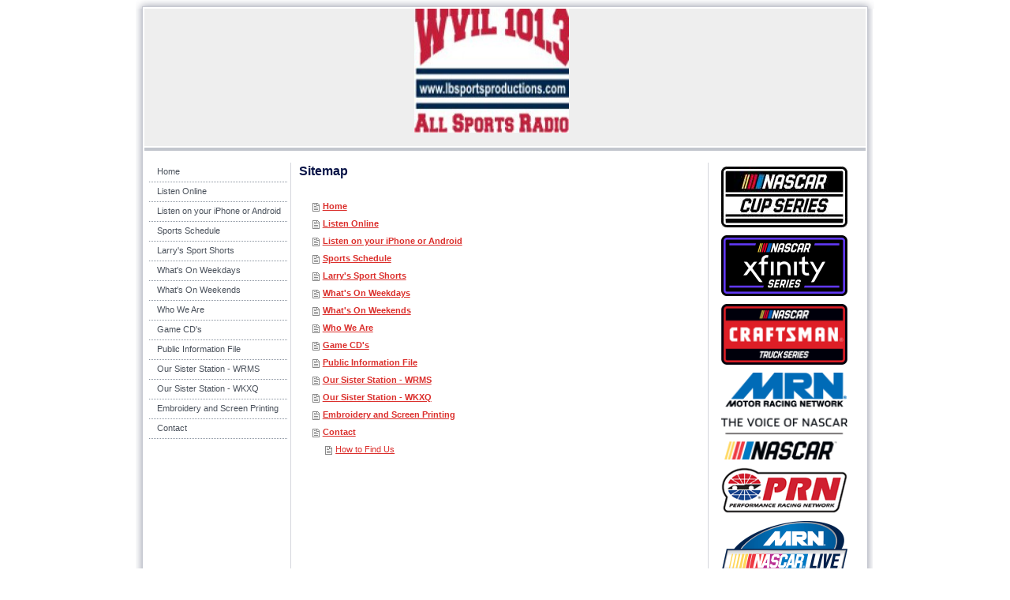

--- FILE ---
content_type: text/html; charset=UTF-8
request_url: http://www.wvilfm.com/sitemap/
body_size: 5890
content:
<!DOCTYPE html>
<html lang="en"  ><head prefix="og: http://ogp.me/ns# fb: http://ogp.me/ns/fb# business: http://ogp.me/ns/business#">
    <meta http-equiv="Content-Type" content="text/html; charset=utf-8"/>
    <meta name="generator" content="IONOS MyWebsite"/>
        
    <link rel="dns-prefetch" href="//cdn.initial-website.com/"/>
    <link rel="dns-prefetch" href="//203.mod.mywebsite-editor.com"/>
    <link rel="dns-prefetch" href="https://203.sb.mywebsite-editor.com/"/>
    <link rel="shortcut icon" href="//cdn.initial-website.com/favicon.ico"/>
        <title>WVIL - Home</title>
    
    

<meta name="format-detection" content="telephone=no"/>
        <meta name="keywords" content="Marketing, Brand, Image, Success, Branding, Public, Target, audience"/>
            <meta name="description" content="WVIL is dedicated to strengthening your company's brand. We provide creative solutions to your advertising and marketing challenges, increasing your company's presence in the public eye."/>
            <meta name="robots" content="index,follow"/>
        <link href="http://www.wvilfm.com/s/style/layout.css?1708037160" rel="stylesheet" type="text/css"/>
    <link href="http://www.wvilfm.com/s/style/main.css?1708037160" rel="stylesheet" type="text/css"/>
    <link href="http://www.wvilfm.com/s/style/font.css?1708037160" rel="stylesheet" type="text/css"/>
    <link href="//cdn.initial-website.com/app/cdn/min/group/web.css?1758547156484" rel="stylesheet" type="text/css"/>
<link href="//cdn.initial-website.com/mod/common/files/generated/modules-main.css" rel="stylesheet" type="text/css"/>
    <link href="https://203.sb.mywebsite-editor.com/app/logstate2-css.php?site=307878959&amp;t=1762521170" rel="stylesheet" type="text/css"/>

<script type="text/javascript">
    /* <![CDATA[ */
var stagingMode = '';
    /* ]]> */
</script>
<script src="https://203.sb.mywebsite-editor.com/app/logstate-js.php?site=307878959&amp;t=1762521170"></script>
    <script type="text/javascript">
    /* <![CDATA[ */
    var systemurl = 'https://203.sb.mywebsite-editor.com/';
    var webPath = '/';
    var proxyName = '';
    var webServerName = 'www.wvilfm.com';
    var sslServerUrl = 'https://ssl.perfora.net/www.wvilfm.com';
    var nonSslServerUrl = 'http://www.wvilfm.com';
    var webserverProtocol = 'http://';
    var nghScriptsUrlPrefix = '//203.mod.mywebsite-editor.com';
    var sessionNamespace = 'DIY_SB';
    var jimdoData = {
        cdnUrl:  '//cdn.initial-website.com/',
        messages: {
            lightBox: {
    image : 'Image',
    of: 'of'
}

        },
        isTrial: 0,
        pageId: 7    };
    var script_basisID = "307878959";

    diy = window.diy || {};
    diy.web = diy.web || {};

        diy.web.jsBaseUrl = "//cdn.initial-website.com/s/build/";

    diy.context = diy.context || {};
    diy.context.type = diy.context.type || 'web';
    /* ]]> */
</script>

<script type="text/javascript" src="//cdn.initial-website.com/app/cdn/min/group/web.js?1758547156484" crossorigin="anonymous"></script><script type="text/javascript" src="//cdn.initial-website.com/s/build/web.bundle.js?1758547156484" crossorigin="anonymous"></script><script src="//cdn.initial-website.com/mod/common/files/generated/modules-main-en_US.js" type="text/javascript"></script>
<script type="text/javascript" src="https://cdn.initial-website.com/proxy/apps/ui11gu/resource/dependencies/"></script><script type="text/javascript">
                    if (typeof require !== 'undefined') {
                        require.config({
                            waitSeconds : 10,
                            baseUrl : 'https://cdn.initial-website.com/proxy/apps/ui11gu/js/'
                        });
                    }
                </script><script type="text/javascript" src="//cdn.initial-website.com/app/cdn/min/group/pfcsupport.js?1758547156484" crossorigin="anonymous"></script>    <meta property="og:type" content="business.business"/>
    <meta property="og:url" content="http://www.wvilfm.com/"/>
    <meta property="og:title" content="WVIL - Home"/>
            <meta property="og:description" content="WVIL is dedicated to strengthening your company's brand. We provide creative solutions to your advertising and marketing challenges, increasing your company's presence in the public eye."/>
                <meta property="og:image" content="http://www.wvilfm.com/s/misc/logo.jpg?t=1761876746"/>
        <meta property="business:contact_data:country_name" content="United States"/>
    
    
    
    
    
    
    
    
</head>


<body class="body diyBgActive  cc-pagemode-sitemap diy-market-en_US" data-pageid="78328504" id="page-78328504">
    
    <div class="diyw">
        	<div id="container">		
	<div id="top"></div>
		<div id="wrapper">
			
				<div id="header">
					
<style type="text/css" media="all">
.diyw div#emotion-header {
        max-width: 914px;
        max-height: 174px;
                background: #eeeeee;
    }

.diyw div#emotion-header-title-bg {
    left: 0%;
    top: 6%;
    width: 100%;
    height: 18%;

    background-color: #FFFFFF;
    opacity: 0.50;
    filter: alpha(opacity = 50);
    display: none;}
.diyw img#emotion-header-logo {
    left: 37.37%;
    top: 0.00%;
    background: transparent;
            width: 21.44%;
        height: 90.23%;
            }

.diyw div#emotion-header strong#emotion-header-title {
    left: 4%;
    top: 6%;
    color: #000000;
    display: none;    font: normal normal 31px/120% Helvetica, 'Helvetica Neue', 'Trebuchet MS', sans-serif;
}

.diyw div#emotion-no-bg-container{
    max-height: 174px;
}

.diyw div#emotion-no-bg-container .emotion-no-bg-height {
    margin-top: 19.04%;
}
</style>
<div id="emotion-header" data-action="loadView" data-params="active" data-imagescount="1">
    
        <div id="ehSlideshowPlaceholder">
            <div id="ehSlideShow">
                <div class="slide-container">
                                        <div style="background-color: #eeeeee">
                            <img src="http://www.wvilfm.com/s/img/emotionheader.jpg?1624040758.914px.174px" alt=""/>
                        </div>
                                    </div>
            </div>
        </div>


        <script type="text/javascript">
        //<![CDATA[
                diy.module.emotionHeader.slideShow.init({ slides: [{"url":"http:\/\/www.wvilfm.com\/s\/img\/emotionheader.jpg?1624040758.914px.174px","image_alt":"","bgColor":"#eeeeee"}] });
        //]]>
        </script>

            <div id="emotion-no-bg-container">
            <div class="emotion-no-bg-height"></div>
        </div>
    
                        <a href="http://www.wvilfm.com/">
        
                    <img id="emotion-header-logo" src="http://www.wvilfm.com/s/misc/logo.jpg?t=1761876747" alt=""/>
        
                    </a>
            
    
    
    
    <script type="text/javascript">
    //<![CDATA[
    (function ($) {
        function enableSvgTitle() {
                        var titleSvg = $('svg#emotion-header-title-svg'),
                titleHtml = $('#emotion-header-title'),
                emoWidthAbs = 914,
                emoHeightAbs = 174,
                offsetParent,
                titlePosition,
                svgBoxWidth,
                svgBoxHeight;

                        if (titleSvg.length && titleHtml.length) {
                offsetParent = titleHtml.offsetParent();
                titlePosition = titleHtml.position();
                svgBoxWidth = titleHtml.width();
                svgBoxHeight = titleHtml.height();

                                titleSvg.get(0).setAttribute('viewBox', '0 0 ' + svgBoxWidth + ' ' + svgBoxHeight);
                titleSvg.css({
                   left: Math.roundTo(100 * titlePosition.left / offsetParent.width(), 3) + '%',
                   top: Math.roundTo(100 * titlePosition.top / offsetParent.height(), 3) + '%',
                   width: Math.roundTo(100 * svgBoxWidth / emoWidthAbs, 3) + '%',
                   height: Math.roundTo(100 * svgBoxHeight / emoHeightAbs, 3) + '%'
                });

                titleHtml.css('visibility','hidden');
                titleSvg.css('visibility','visible');
            }
        }

        
            var posFunc = function($, overrideSize) {
                var elems = [], containerWidth, containerHeight;
                                    elems.push({
                        selector: '#emotion-header-title',
                        overrideSize: true,
                        horPos: 4,
                        vertPos: 6                    });
                    lastTitleWidth = $('#emotion-header-title').width();
                                                elems.push({
                    selector: '#emotion-header-title-bg',
                    horPos: 0,
                    vertPos: 7                });
                                
                containerWidth = parseInt('914');
                containerHeight = parseInt('174');

                for (var i = 0; i < elems.length; ++i) {
                    var el = elems[i],
                        $el = $(el.selector),
                        pos = {
                            left: el.horPos,
                            top: el.vertPos
                        };
                    if (!$el.length) continue;
                    var anchorPos = $el.anchorPosition();
                    anchorPos.$container = $('#emotion-header');

                    if (overrideSize === true || el.overrideSize === true) {
                        anchorPos.setContainerSize(containerWidth, containerHeight);
                    } else {
                        anchorPos.setContainerSize(null, null);
                    }

                    var pxPos = anchorPos.fromAnchorPosition(pos),
                        pcPos = anchorPos.toPercentPosition(pxPos);

                    var elPos = {};
                    if (!isNaN(parseFloat(pcPos.top)) && isFinite(pcPos.top)) {
                        elPos.top = pcPos.top + '%';
                    }
                    if (!isNaN(parseFloat(pcPos.left)) && isFinite(pcPos.left)) {
                        elPos.left = pcPos.left + '%';
                    }
                    $el.css(elPos);
                }

                // switch to svg title
                enableSvgTitle();
            };

                        var $emotionImg = jQuery('#emotion-header-img');
            if ($emotionImg.length > 0) {
                // first position the element based on stored size
                posFunc(jQuery, true);

                // trigger reposition using the real size when the element is loaded
                var ehLoadEvTriggered = false;
                $emotionImg.one('load', function(){
                    posFunc(jQuery);
                    ehLoadEvTriggered = true;
                                    }).each(function() {
                                        if(this.complete || typeof this.complete === 'undefined') {
                        jQuery(this).load();
                    }
                });

                                noLoadTriggeredTimeoutId = setTimeout(function() {
                    if (!ehLoadEvTriggered) {
                        posFunc(jQuery);
                    }
                    window.clearTimeout(noLoadTriggeredTimeoutId)
                }, 5000);//after 5 seconds
            } else {
                jQuery(function(){
                    posFunc(jQuery);
                });
            }

                        if (jQuery.isBrowser && jQuery.isBrowser.ie8) {
                var longTitleRepositionCalls = 0;
                longTitleRepositionInterval = setInterval(function() {
                    if (lastTitleWidth > 0 && lastTitleWidth != jQuery('#emotion-header-title').width()) {
                        posFunc(jQuery);
                    }
                    longTitleRepositionCalls++;
                    // try this for 5 seconds
                    if (longTitleRepositionCalls === 5) {
                        window.clearInterval(longTitleRepositionInterval);
                    }
                }, 1000);//each 1 second
            }

            }(jQuery));
    //]]>
    </script>

    </div>

				</div>
				
				<div class="gradient">				
				<div class="lines">
				
				<div id="navigation">
					<div class="gutter">		
						<div class="webnavigation"><ul id="mainNav1" class="mainNav1"><li class="navTopItemGroup_1"><a data-page-id="78328504" href="http://www.wvilfm.com/" class="level_1"><span>Home</span></a></li><li class="navTopItemGroup_2"><a data-page-id="110687704" href="http://www.wvilfm.com/listen-online/" class="level_1"><span>Listen Online</span></a></li><li class="navTopItemGroup_3"><a data-page-id="110687804" href="http://www.wvilfm.com/listen-on-your-iphone-or-android/" class="level_1"><span>Listen on your iPhone or Android</span></a></li><li class="navTopItemGroup_4"><a data-page-id="78328604" href="http://www.wvilfm.com/sports-schedule/" class="level_1"><span>Sports Schedule</span></a></li><li class="navTopItemGroup_5"><a data-page-id="122389550" href="http://www.wvilfm.com/larry-s-sport-shorts/" class="level_1"><span>Larry's Sport Shorts</span></a></li><li class="navTopItemGroup_6"><a data-page-id="110687904" href="http://www.wvilfm.com/what-s-on-weekdays/" class="level_1"><span>What's On Weekdays</span></a></li><li class="navTopItemGroup_7"><a data-page-id="110688004" href="http://www.wvilfm.com/what-s-on-weekends/" class="level_1"><span>What's On Weekends</span></a></li><li class="navTopItemGroup_8"><a data-page-id="110688204" href="http://www.wvilfm.com/who-we-are/" class="level_1"><span>Who We Are</span></a></li><li class="navTopItemGroup_9"><a data-page-id="78328804" href="http://www.wvilfm.com/game-cd-s/" class="level_1"><span>Game CD's</span></a></li><li class="navTopItemGroup_10"><a data-page-id="78328904" href="http://www.wvilfm.com/public-information-file/" class="level_1"><span>Public Information File</span></a></li><li class="navTopItemGroup_11"><a data-page-id="110688304" href="http://www.wvilfm.com/our-sister-station-wrms/" class="level_1"><span>Our Sister Station - WRMS</span></a></li><li class="navTopItemGroup_12"><a data-page-id="110688404" href="http://www.wvilfm.com/our-sister-station-wkxq/" class="level_1"><span>Our Sister Station - WKXQ</span></a></li><li class="navTopItemGroup_13"><a data-page-id="78329004" href="http://www.wvilfm.com/embroidery-and-screen-printing/" class="level_1"><span>Embroidery and Screen Printing</span></a></li><li class="navTopItemGroup_14"><a data-page-id="78329104" href="http://www.wvilfm.com/contact/" class="level_1"><span>Contact</span></a></li></ul></div>
						<div class="c"></div>
					</div>
				</div>
				
				
				
				<div id="content">
					<div class="gutter">		
						<div id="content_area"><h1>Sitemap</h1><ul class="sitemap"><li><a href="/">Home</a></li>
<li><a href="/listen-online/">Listen Online</a></li>
<li><a href="/listen-on-your-iphone-or-android/">Listen on your iPhone or Android</a></li>
<li><a href="/sports-schedule/">Sports Schedule</a></li>
<li><a href="/larry-s-sport-shorts/">Larry's Sport Shorts</a></li>
<li><a href="/what-s-on-weekdays/">What's On Weekdays</a></li>
<li><a href="/what-s-on-weekends/">What's On Weekends</a></li>
<li><a href="/who-we-are/">Who We Are</a></li>
<li><a href="/game-cd-s/">Game CD's</a></li>
<li><a href="/public-information-file/">Public Information File</a></li>
<li><a href="/our-sister-station-wrms/">Our Sister Station - WRMS</a></li>
<li><a href="/our-sister-station-wkxq/">Our Sister Station - WKXQ</a></li>
<li><a href="/embroidery-and-screen-printing/">Embroidery and Screen Printing</a></li>
<li><a href="/contact/">Contact</a></li>
<li><ul class="sitemap"><li><a href="/contact/how-to-find-us/">How to Find Us</a></li>
</ul></li></ul></div>
					</div>
				</div>		
				
				<div id="sidebar">		
					<div class="gutter">						
						<div id="matrix_65259804" class="sortable-matrix" data-matrixId="65259804"><div class="n module-type-imageSubtitle diyfeLiveArea "> <div class="clearover imageSubtitle imageFitWidth" id="imageSubtitle-768881986">
    <div class="align-container align-left" style="max-width: 160px">
        <a class="imagewrapper" href="http://www.wvilfm.com/s/cc_images/teaserbox_904608334.jpg?t=1624039835" rel="lightbox[768881986]">
            <img id="image_904608334" src="http://www.wvilfm.com/s/cc_images/cache_904608334.jpg?t=1624039835" alt="" style="max-width: 160px; height:auto"/>
        </a>

        
    </div>

</div>

<script type="text/javascript">
//<![CDATA[
jQuery(function($) {
    var $target = $('#imageSubtitle-768881986');

    if ($.fn.swipebox && Modernizr.touch) {
        $target
            .find('a[rel*="lightbox"]')
            .addClass('swipebox')
            .swipebox();
    } else {
        $target.tinyLightbox({
            item: 'a[rel*="lightbox"]',
            cycle: false,
            hideNavigation: true
        });
    }
});
//]]>
</script>
 </div><div class="n module-type-imageSubtitle diyfeLiveArea "> <div class="clearover imageSubtitle imageFitWidth" id="imageSubtitle-766276761">
    <div class="align-container align-left" style="max-width: 160px">
        <a class="imagewrapper" href="http://www.wvilfm.com/s/cc_images/teaserbox_899402694.png?t=1683723627" rel="lightbox[766276761]">
            <img id="image_899402694" src="http://www.wvilfm.com/s/cc_images/cache_899402694.png?t=1683723627" alt="" style="max-width: 160px; height:auto"/>
        </a>

        
    </div>

</div>

<script type="text/javascript">
//<![CDATA[
jQuery(function($) {
    var $target = $('#imageSubtitle-766276761');

    if ($.fn.swipebox && Modernizr.touch) {
        $target
            .find('a[rel*="lightbox"]')
            .addClass('swipebox')
            .swipebox();
    } else {
        $target.tinyLightbox({
            item: 'a[rel*="lightbox"]',
            cycle: false,
            hideNavigation: true
        });
    }
});
//]]>
</script>
 </div><div class="n module-type-imageSubtitle diyfeLiveArea "> <div class="clearover imageSubtitle imageFitWidth" id="imageSubtitle-768881989">
    <div class="align-container align-left" style="max-width: 158px">
        <a class="imagewrapper" href="http://www.wvilfm.com/s/cc_images/teaserbox_904608336.png?t=1683723659" rel="lightbox[768881989]">
            <img id="image_904608336" src="http://www.wvilfm.com/s/cc_images/cache_904608336.png?t=1683723659" alt="" style="max-width: 158px; height:auto"/>
        </a>

        
    </div>

</div>

<script type="text/javascript">
//<![CDATA[
jQuery(function($) {
    var $target = $('#imageSubtitle-768881989');

    if ($.fn.swipebox && Modernizr.touch) {
        $target
            .find('a[rel*="lightbox"]')
            .addClass('swipebox')
            .swipebox();
    } else {
        $target.tinyLightbox({
            item: 'a[rel*="lightbox"]',
            cycle: false,
            hideNavigation: true
        });
    }
});
//]]>
</script>
 </div><div class="n module-type-imageSubtitle diyfeLiveArea "> <div class="clearover imageSubtitle imageFitWidth" id="imageSubtitle-766276766">
    <div class="align-container align-left" style="max-width: 155px">
        <a class="imagewrapper" href="http://www.wvilfm.com/s/cc_images/teaserbox_899402696.png?t=1550291925" rel="lightbox[766276766]">
            <img id="image_899402696" src="http://www.wvilfm.com/s/cc_images/cache_899402696.png?t=1550291925" alt="" style="max-width: 155px; height:auto"/>
        </a>

        
    </div>

</div>

<script type="text/javascript">
//<![CDATA[
jQuery(function($) {
    var $target = $('#imageSubtitle-766276766');

    if ($.fn.swipebox && Modernizr.touch) {
        $target
            .find('a[rel*="lightbox"]')
            .addClass('swipebox')
            .swipebox();
    } else {
        $target.tinyLightbox({
            item: 'a[rel*="lightbox"]',
            cycle: false,
            hideNavigation: true
        });
    }
});
//]]>
</script>
 </div><div class="n module-type-imageSubtitle diyfeLiveArea "> <div class="clearover imageSubtitle imageFitWidth" id="imageSubtitle-673788704">
    <div class="align-container align-left" style="max-width: 160px">
        <a class="imagewrapper" href="http://www.wvilfm.com/s/cc_images/teaserbox_885495915.png?t=1737045671" rel="lightbox[673788704]">
            <img id="image_885495915" src="http://www.wvilfm.com/s/cc_images/cache_885495915.png?t=1737045671" alt="" style="max-width: 160px; height:auto"/>
        </a>

        
    </div>

</div>

<script type="text/javascript">
//<![CDATA[
jQuery(function($) {
    var $target = $('#imageSubtitle-673788704');

    if ($.fn.swipebox && Modernizr.touch) {
        $target
            .find('a[rel*="lightbox"]')
            .addClass('swipebox')
            .swipebox();
    } else {
        $target.tinyLightbox({
            item: 'a[rel*="lightbox"]',
            cycle: false,
            hideNavigation: true
        });
    }
});
//]]>
</script>
 </div><div class="n module-type-imageSubtitle diyfeLiveArea "> <div class="clearover imageSubtitle imageFitWidth" id="imageSubtitle-768879047">
    <div class="align-container align-left" style="max-width: 160px">
        <a class="imagewrapper" href="http://www.wvilfm.com/s/cc_images/teaserbox_904597266.png?t=1623875355" rel="lightbox[768879047]">
            <img id="image_904597266" src="http://www.wvilfm.com/s/cc_images/cache_904597266.png?t=1623875355" alt="" style="max-width: 160px; height:auto"/>
        </a>

        
    </div>

</div>

<script type="text/javascript">
//<![CDATA[
jQuery(function($) {
    var $target = $('#imageSubtitle-768879047');

    if ($.fn.swipebox && Modernizr.touch) {
        $target
            .find('a[rel*="lightbox"]')
            .addClass('swipebox')
            .swipebox();
    } else {
        $target.tinyLightbox({
            item: 'a[rel*="lightbox"]',
            cycle: false,
            hideNavigation: true
        });
    }
});
//]]>
</script>
 </div><div class="n module-type-imageSubtitle diyfeLiveArea "> <div class="clearover imageSubtitle imageFitWidth" id="imageSubtitle-768879049">
    <div class="align-container align-left" style="max-width: 135px">
        <a class="imagewrapper" href="http://www.wvilfm.com/s/cc_images/teaserbox_904597268.jpg?t=1623875471" rel="lightbox[768879049]">
            <img id="image_904597268" src="http://www.wvilfm.com/s/cc_images/cache_904597268.jpg?t=1623875471" alt="" style="max-width: 135px; height:auto"/>
        </a>

        
    </div>

</div>

<script type="text/javascript">
//<![CDATA[
jQuery(function($) {
    var $target = $('#imageSubtitle-768879049');

    if ($.fn.swipebox && Modernizr.touch) {
        $target
            .find('a[rel*="lightbox"]')
            .addClass('swipebox')
            .swipebox();
    } else {
        $target.tinyLightbox({
            item: 'a[rel*="lightbox"]',
            cycle: false,
            hideNavigation: true
        });
    }
});
//]]>
</script>
 </div><div class="n module-type-imageSubtitle diyfeLiveArea "> <div class="clearover imageSubtitle imageFitWidth" id="imageSubtitle-768881997">
    <div class="align-container align-left" style="max-width: 160px">
        <a class="imagewrapper" href="http://www.wvilfm.com/s/cc_images/teaserbox_904608340.jpg?t=1624040099" rel="lightbox[768881997]">
            <img id="image_904608340" src="http://www.wvilfm.com/s/cc_images/cache_904608340.jpg?t=1624040099" alt="" style="max-width: 160px; height:auto"/>
        </a>

        
    </div>

</div>

<script type="text/javascript">
//<![CDATA[
jQuery(function($) {
    var $target = $('#imageSubtitle-768881997');

    if ($.fn.swipebox && Modernizr.touch) {
        $target
            .find('a[rel*="lightbox"]')
            .addClass('swipebox')
            .swipebox();
    } else {
        $target.tinyLightbox({
            item: 'a[rel*="lightbox"]',
            cycle: false,
            hideNavigation: true
        });
    }
});
//]]>
</script>
 </div><div class="n module-type-imageSubtitle diyfeLiveArea "> <div class="clearover imageSubtitle imageFitWidth" id="imageSubtitle-769759264">
    <div class="align-container align-left" style="max-width: 120px">
        <a class="imagewrapper" href="http://www.wvilfm.com/s/cc_images/teaserbox_907357904.jpg?t=1737045872" rel="lightbox[769759264]">
            <img id="image_907357904" src="http://www.wvilfm.com/s/cc_images/cache_907357904.jpg?t=1737045872" alt="" style="max-width: 120px; height:auto"/>
        </a>

        
    </div>

</div>

<script type="text/javascript">
//<![CDATA[
jQuery(function($) {
    var $target = $('#imageSubtitle-769759264');

    if ($.fn.swipebox && Modernizr.touch) {
        $target
            .find('a[rel*="lightbox"]')
            .addClass('swipebox')
            .swipebox();
    } else {
        $target.tinyLightbox({
            item: 'a[rel*="lightbox"]',
            cycle: false,
            hideNavigation: true
        });
    }
});
//]]>
</script>
 </div><div class="n module-type-imageSubtitle diyfeLiveArea "> <div class="clearover imageSubtitle imageFitWidth" id="imageSubtitle-768881998">
    <div class="align-container align-left" style="max-width: 160px">
        <a class="imagewrapper" href="http://www.wvilfm.com/s/cc_images/teaserbox_904608341.jpg?t=1624040132" rel="lightbox[768881998]">
            <img id="image_904608341" src="http://www.wvilfm.com/s/cc_images/cache_904608341.jpg?t=1624040132" alt="" style="max-width: 160px; height:auto"/>
        </a>

        
    </div>

</div>

<script type="text/javascript">
//<![CDATA[
jQuery(function($) {
    var $target = $('#imageSubtitle-768881998');

    if ($.fn.swipebox && Modernizr.touch) {
        $target
            .find('a[rel*="lightbox"]')
            .addClass('swipebox')
            .swipebox();
    } else {
        $target.tinyLightbox({
            item: 'a[rel*="lightbox"]',
            cycle: false,
            hideNavigation: true
        });
    }
});
//]]>
</script>
 </div><div class="n module-type-imageSubtitle diyfeLiveArea "> <div class="clearover imageSubtitle imageFitWidth" id="imageSubtitle-768881999">
    <div class="align-container align-left" style="max-width: 120px">
        <a class="imagewrapper" href="http://www.wvilfm.com/s/cc_images/teaserbox_904608342.png?t=1624040185" rel="lightbox[768881999]">
            <img id="image_904608342" src="http://www.wvilfm.com/s/cc_images/cache_904608342.png?t=1624040185" alt="" style="max-width: 120px; height:auto"/>
        </a>

        
    </div>

</div>

<script type="text/javascript">
//<![CDATA[
jQuery(function($) {
    var $target = $('#imageSubtitle-768881999');

    if ($.fn.swipebox && Modernizr.touch) {
        $target
            .find('a[rel*="lightbox"]')
            .addClass('swipebox')
            .swipebox();
    } else {
        $target.tinyLightbox({
            item: 'a[rel*="lightbox"]',
            cycle: false,
            hideNavigation: true
        });
    }
});
//]]>
</script>
 </div><div class="n module-type-imageSubtitle diyfeLiveArea "> <div class="clearover imageSubtitle imageFitWidth" id="imageSubtitle-768879050">
    <div class="align-container align-left" style="max-width: 160px">
        <a class="imagewrapper" href="http://www.wvilfm.com/s/cc_images/teaserbox_904597269.jpg?t=1623875715" rel="lightbox[768879050]">
            <img id="image_904597269" src="http://www.wvilfm.com/s/cc_images/cache_904597269.jpg?t=1623875715" alt="" style="max-width: 160px; height:auto"/>
        </a>

        
    </div>

</div>

<script type="text/javascript">
//<![CDATA[
jQuery(function($) {
    var $target = $('#imageSubtitle-768879050');

    if ($.fn.swipebox && Modernizr.touch) {
        $target
            .find('a[rel*="lightbox"]')
            .addClass('swipebox')
            .swipebox();
    } else {
        $target.tinyLightbox({
            item: 'a[rel*="lightbox"]',
            cycle: false,
            hideNavigation: true
        });
    }
});
//]]>
</script>
 </div><div class="n module-type-imageSubtitle diyfeLiveArea "> <div class="clearover imageSubtitle imageFitWidth" id="imageSubtitle-768881992">
    <div class="align-container align-left" style="max-width: 160px">
        <a class="imagewrapper" href="http://www.wvilfm.com/s/cc_images/teaserbox_904608337.jpg?t=1624039969" rel="lightbox[768881992]">
            <img id="image_904608337" src="http://www.wvilfm.com/s/cc_images/cache_904608337.jpg?t=1624039969" alt="" style="max-width: 160px; height:auto"/>
        </a>

        
    </div>

</div>

<script type="text/javascript">
//<![CDATA[
jQuery(function($) {
    var $target = $('#imageSubtitle-768881992');

    if ($.fn.swipebox && Modernizr.touch) {
        $target
            .find('a[rel*="lightbox"]')
            .addClass('swipebox')
            .swipebox();
    } else {
        $target.tinyLightbox({
            item: 'a[rel*="lightbox"]',
            cycle: false,
            hideNavigation: true
        });
    }
});
//]]>
</script>
 </div><div class="n module-type-imageSubtitle diyfeLiveArea "> <div class="clearover imageSubtitle imageFitWidth" id="imageSubtitle-768881982">
    <div class="align-container align-left" style="max-width: 160px">
        <a class="imagewrapper" href="http://www.wvilfm.com/s/cc_images/teaserbox_904608332.jpg?t=1624039739" rel="lightbox[768881982]">
            <img id="image_904608332" src="http://www.wvilfm.com/s/cc_images/cache_904608332.jpg?t=1624039739" alt="" style="max-width: 160px; height:auto"/>
        </a>

        
    </div>

</div>

<script type="text/javascript">
//<![CDATA[
jQuery(function($) {
    var $target = $('#imageSubtitle-768881982');

    if ($.fn.swipebox && Modernizr.touch) {
        $target
            .find('a[rel*="lightbox"]')
            .addClass('swipebox')
            .swipebox();
    } else {
        $target.tinyLightbox({
            item: 'a[rel*="lightbox"]',
            cycle: false,
            hideNavigation: true
        });
    }
});
//]]>
</script>
 </div><div class="n module-type-imageSubtitle diyfeLiveArea "> <div class="clearover imageSubtitle imageFitWidth" id="imageSubtitle-768881987">
    <div class="align-container align-left" style="max-width: 160px">
        <a class="imagewrapper" href="http://www.wvilfm.com/s/cc_images/teaserbox_904608335.png?t=1624039892" rel="lightbox[768881987]">
            <img id="image_904608335" src="http://www.wvilfm.com/s/cc_images/cache_904608335.png?t=1624039892" alt="" style="max-width: 160px; height:auto"/>
        </a>

        
    </div>

</div>

<script type="text/javascript">
//<![CDATA[
jQuery(function($) {
    var $target = $('#imageSubtitle-768881987');

    if ($.fn.swipebox && Modernizr.touch) {
        $target
            .find('a[rel*="lightbox"]')
            .addClass('swipebox')
            .swipebox();
    } else {
        $target.tinyLightbox({
            item: 'a[rel*="lightbox"]',
            cycle: false,
            hideNavigation: true
        });
    }
});
//]]>
</script>
 </div></div>
					</div>
				</div>
				
				</div>
			</div>
				<div class="c"></div>		
				
				<div id="footer">
					<div class="gutter">
						<div id="contentfooter">
    <div class="leftrow">
                    <a rel="nofollow" href="javascript:PopupFenster('http://www.wvilfm.com/sitemap/?print=1');"><img class="inline" height="14" width="18" src="//cdn.initial-website.com/s/img/cc/printer.gif" alt=""/>Print</a> <span class="footer-separator">|</span>
                <a href="http://www.wvilfm.com/sitemap/">Sitemap</a>
                        <br/> © WVIL
            </div>
    <script type="text/javascript">
        window.diy.ux.Captcha.locales = {
            generateNewCode: 'Generate new code',
            enterCode: 'Please enter the code'
        };
        window.diy.ux.Cap2.locales = {
            generateNewCode: 'Generate new code',
            enterCode: 'Please enter the code'
        };
    </script>
    <div class="rightrow">
                    <span class="loggedout">
                <a rel="nofollow" id="login" href="https://login.1and1-editor.com/307878959/www.wvilfm.com/us?pageId=78328504">
                    Login                </a>
            </span>
                
                <span class="loggedin">
            <a rel="nofollow" id="logout" href="https://203.sb.mywebsite-editor.com/app/cms/logout.php">Logout</a> <span class="footer-separator">|</span>
            <a rel="nofollow" id="edit" href="https://203.sb.mywebsite-editor.com/app/307878959/78328504/">Edit page</a>
        </span>
    </div>
</div>
            <div id="loginbox" class="hidden">
                <script type="text/javascript">
                    /* <![CDATA[ */
                    function forgotpw_popup() {
                        var url = 'https://password.1and1.com/xml/request/RequestStart';
                        fenster = window.open(url, "fenster1", "width=600,height=400,status=yes,scrollbars=yes,resizable=yes");
                        // IE8 doesn't return the window reference instantly or at all.
                        // It may appear the call failed and fenster is null
                        if (fenster && fenster.focus) {
                            fenster.focus();
                        }
                    }
                    /* ]]> */
                </script>
                                <img class="logo" src="//cdn.initial-website.com/s/img/logo.gif" alt="IONOS" title="IONOS"/>

                <div id="loginboxOuter"></div>
            </div>
        

					</div>
				</div>
		
				
			</div>
		<div class="c"></div>		
		<div id="btm"></div>
	</div>
		
			
			
				
    </div>

    
    </body>


<!-- rendered at Thu, 30 Oct 2025 22:12:27 -0400 -->
</html>


--- FILE ---
content_type: text/css
request_url: http://www.wvilfm.com/s/style/layout.css?1708037160
body_size: 1297
content:

.body 
{
	padding: 0px 0px;
}

.body .diyw 
{
	text-align: center;
}


.diyw div#container {
	width: 936px;
	margin: 0 auto;
	padding: 0;
	text-align: left;
}

.diyw div#top {
	width: 936px;
	height: 11px;
	filter: progid:DXImageTransform.Microsoft.AlphaImageLoader(sizingMethod='image', src='http://www.wvilfm.com/s/img/top.png');
	background: none;
}

html > body .diyw div#top{
	background: url('http://www.wvilfm.com/s/img/top.png') no-repeat 0 0;
}

.diyw div#wrapper {
	width: 916px;
	float: left;
	background-image: url('http://www.wvilfm.com/s/img/container.png') !important;
	filter: none !important;
	filter: progid:DXImageTransform.Microsoft.AlphaImageLoader(sizingMethod='scale', src='http://www.wvilfm.com/s/img/container.png');
	background: none;
	background-repeat: repeat-y;
	padding: 0 9px 0 9px;
}

	
html > body .diyw div#wrapper {
	background: url('http://www.wvilfm.com/s/img/container.png') repeat-y 0 0;
}

.diyw div#btm {
	width: 936px;
	height: 10px;
	filter: progid:DXImageTransform.Microsoft.AlphaImageLoader(sizingMethod='image', src='http://www.wvilfm.com/s/img/btm.png');
	background: none;
	float: left;
}

html > body .diyw div#btm {
	background: url('http://www.wvilfm.com/s/img/btm.png') no-repeat 0 0;
}

	
.diyw div#header {
	position: relative;
	padding: 0 0 2px 0;
	margin: 0 0 0 2px;
	border-bottom: 4px solid #C2C6CD;
}

.diyw div.gradient {
	position: relative;
	width: 918px;
	float: left;
	background: url('http://www.wvilfm.com/s/img/gradient.png') repeat-x left bottom;
	padding: 15px 0 15px 0;
}

.diyw div.lines {
	position: relative;
	float: left;
	background: url('http://www.wvilfm.com/s/img/lines.gif') repeat-y 187px 0;
}

.diyw div#navigation {
	float: left;
	width: 188px;
	position: relative;
	overflow: visible;
}

.diyw div#content {
	float: left;
	width: 530px;
	margin: 0;
}

.diyw div#sidebar {
	float: left;
	width: 190px;
}

.diyw div#navigation div.gutter {
	padding: 0 5px 10px 8px;
}

.diyw div#sidebar div.gutter {
	padding: 0 10px 0 10px;
}

.diyw div#content div.gutter {
	padding: 0 10px 10px 10px;
}

.diyw div#footer {
	background: url('http://www.wvilfm.com/s/img/footer.gif') no-repeat 0 1px;
	width: 918px;
	height: 118px;
}

.diyw div#footer div.gutter {
	padding: 20px;
	color: #4B525C;
}

.diyw div#footer div.gutter a {
	color: #4B525C;
	text-decoration: none;
}


.diyw div#navigation {
	width: 188px;
	list-style: none;
	line-height: 100%;
	margin: 0 0 15px 0;
}

.diyw ul.mainNav1,
.diyw ul.mainNav2,
.diyw ul.mainNav3 {
	text-align: left;
	margin: 0;
	padding: 0;
	line-height: 100%;
	list-style: none;
}

.diyw ul.mainNav1 li,
.diyw ul.mainNav2 li,
.diyw ul.mainNav3 li {
	display: inline;
	margin: 0;
	padding: 0;
	list-style: none;
}

.diyw ul.mainNav1 li a {
	display: block;
	color: #4B525C;
	text-decoration: none;
	padding: 6px 0 8px 10px;
	background: url('http://www.wvilfm.com/s/img/dots.gif') repeat-x left bottom;
}

.diyw ul.mainNav1 li a:hover {
	color: #4B525C;
	font-weight: bold;
}

.diyw ul.mainNav1 li a.current,
.diyw ul.mainNav1 li a.current:hover {
	font-weight: bold;
	color: #4B525C;
}

.diyw ul.mainNav2 li a {
	padding: 6px 0 8px 16px;
}

.diyw ul.mainNav3 li a {
	padding: 6px 0 8px 22px;
}



body .diyw
{
	font: normal 11px/140% Verdana, Arial, Helvetica, sans-serif;
	color: #666666;
}
 .diyw p, .diyw table, .diyw td {
	font: normal 11px/140% Verdana, Arial, Helvetica, sans-serif;
	color: #666666;
}

.diyw h1 {
	font: bold 14px/140% Verdana, Arial, Helvetica, sans-serif;
	color: #000000;
}

.diyw h2 {
	font: bold 12px/140% Verdana, Arial, Helvetica, sans-serif;
	color: #666666;
}


.diyw a.trackbackUrl, 
.diyw a.trackbackUrl:link,
.diyw a.trackbackUrl:visited,
.diyw a.trackbackUrl:hover,
.diyw a.trackbackUrl:active {
	background: #EEEEEE none repeat scroll 0% 0%;
	border: 1px solid black;
	color: #333333;
	padding: 2px;
	text-decoration: none;
}

.diyw a:link,
.diyw a:visited {
	text-decoration: underline; 
	color: #DB2F2C;
}

.diyw a:active, 
.diyw a:hover {
	text-decoration: none; 
	color: #DB2F2C;
}

.diyw div.hr {
	border-bottom-style: dotted;
	border-bottom-width: 1px; 
	border-color: #CCCCCC;
	height: 1px;
}
 
.diyw .altcolor,
.diyw .altcolor p {
	color: #000000;
}

.diyw .altcolor h1 {
	color: #000000;
}

.diyw .altcolor h2 {
	color: #000000;
}

.diyw .altcolor a:link,
.diyw .altcolor a:visited {
	color: #000000;
}

.diyw .altcolor a:active, 
.diyw .altcolor a:hover {
	color: #000000;
}

.diyw .altcolor div.hr {
	border-color: #000000;
}
